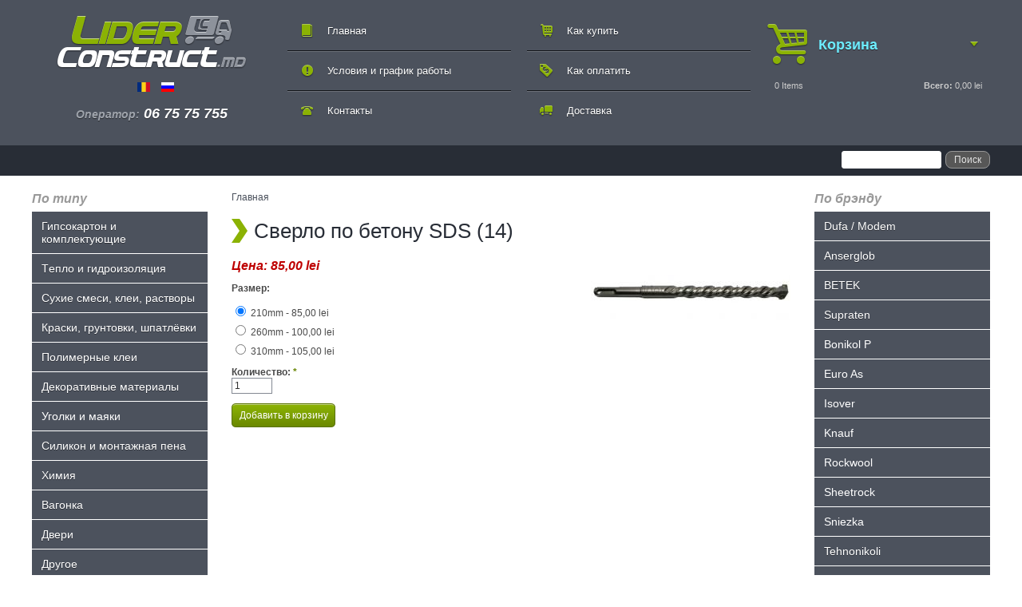

--- FILE ---
content_type: text/html; charset=utf-8
request_url: https://liderconstruct.md/ru/stroimaterialy/sverlo-po-betonu-sds-14
body_size: 12578
content:
<!DOCTYPE html PUBLIC "-//W3C//DTD XHTML 1.0 Strict//EN"

  "http://www.w3.org/TR/xhtml1/DTD/xhtml1-strict.dtd">

<html xmlns="http://www.w3.org/1999/xhtml" xml:lang="ru" lang="ru" dir="ltr">

  <head>
<meta http-equiv="Content-Type" content="text/html; charset=utf-8" />
      <!-- Google Tag Manager -->
<script>(function(w,d,s,l,i){w[l]=w[l]||[];w[l].push({'gtm.start':
new Date().getTime(),event:'gtm.js'});var f=d.getElementsByTagName(s)[0],
j=d.createElement(s),dl=l!='dataLayer'?'&l='+l:'';j.async=true;j.src=
'https://www.googletagmanager.com/gtm.js?id=%27+i+dl;f.parentNode.insertBefore(j,f);
})(window,document,'script','dataLayer','GTM-T9P85FV');</script>
<!-- End Google Tag Manager -->
  <!-- Google Tag Manager -->
  <script>(function(w,d,s,l,i){w[l]=w[l]||[];w[l].push({'gtm.start':
  new Date().getTime(),event:'gtm.js'});var f=d.getElementsByTagName(s)[0],
  j=d.createElement(s),dl=l!='dataLayer'?'&l='+l:'';j.async=true;j.src=
  'https://www.googletagmanager.com/gtm.js?id=%27+i+dl;f.parentNode.insertBefore(j,f);
  })(window,document,'script','dataLayer','GTM-T9P85FV');</script>
  <!-- End Google Tag Manager -->
  <!-- Google Tag Manager (noscript) -->
  <noscript><iframe src="https://www.googletagmanager.com/ns.html?id=GTM-T9P85FV"
  height="0" width="0" style="display:none;visibility:hidden"></iframe></noscript>
  <!-- End Google Tag Manager (noscript) -->
<!-- Global site tag (gtag.js) - Google Analytics -->
<script async src="https://www.googletagmanager.com/gtag/js?id=UA-153555607-1%22%3E"></script>
<script>
  window.dataLayer = window.dataLayer || [];
  function gtag(){dataLayer.push(arguments);}
  gtag('js', new Date());

  gtag('config', 'UA-153555607-1');
</script>
    <meta http-equiv="Content-Type" content="text/html; charset=utf-8" />
<link rel="shortcut icon" href="/sites/default/files/liderconstruct_favicon.png" type="image/x-icon" />
<style type='text/css'>#cart-block-contents { display: none; }</style>
<meta name="keywords" content="" />
<meta name="description" content="" />
<meta name="title" content="Сверло по бетону SDS (14)" />

    <title>Сверло по бетону SDS (14) | Liderconstruct.md</title>

    <link type="text/css" rel="stylesheet" media="all" href="/sites/default/files/css/css_4895b2d5ba66dedad9dc598ae0685fa4.css" />
<link type="text/css" rel="stylesheet" media="print" href="/sites/default/files/css/css_1160eea28a06aa1fb56ea5973153c21d.css" />
<script type="text/javascript" src="/sites/default/files/js/js_59e4accb882634370ba293c23661f603.js"></script>
<script type="text/javascript">
<!--//--><![CDATA[//><!--
jQuery.extend(Drupal.settings, { "basePath": "/", "dhtmlMenu": { "slide": "slide", "siblings": "siblings", "children": "children", "relativity": 0, "clone": 0, "doubleclick": 0 }, "CToolsUrlIsAjaxTrusted": { "/ru/stroimaterialy/sverlo-po-betonu-sds-14": [ true, true ] }, "googleanalytics": { "trackOutbound": 1, "trackMailto": 1, "trackDownload": 1, "trackDownloadExtensions": "7z|aac|arc|arj|asf|asx|avi|bin|csv|doc(x|m)?|dot(x|m)?|exe|flv|gif|gz|gzip|hqx|jar|jpe?g|js|mp(2|3|4|e?g)|mov(ie)?|msi|msp|pdf|phps|png|ppt(x|m)?|pot(x|m)?|pps(x|m)?|ppam|sld(x|m)?|thmx|qtm?|ra(m|r)?|sea|sit|tar|tgz|torrent|txt|wav|wma|wmv|wpd|xls(x|m|b)?|xlt(x|m)|xlam|xml|z|zip" }, "ucCollapsedBlock": 1 });
//--><!]]>
</script>
<script type="text/javascript">
<!--//--><![CDATA[//><!--
(function(i,s,o,g,r,a,m){i["GoogleAnalyticsObject"]=r;i[r]=i[r]||function(){(i[r].q=i[r].q||[]).push(arguments)},i[r].l=1*new Date();a=s.createElement(o),m=s.getElementsByTagName(o)[0];a.async=1;a.src=g;m.parentNode.insertBefore(a,m)})(window,document,"script","//www.google-analytics.com/analytics.js","ga");ga("create", "UA-78691660-2", { "cookieDomain": "auto" });ga("set", "anonymizeIp", true);ga("send", "pageview");
//--><!]]>
</script>

    <!--[if lt IE 7]><link type="text/css" rel="stylesheet" media="all" href="/sites/all/themes/liderconstruct/fix-ie.css" /><![endif]-->

  </head>

  <body class="sidebars">

<!-- Google Tag Manager (noscript) -->
<noscript><iframe src="https://www.googletagmanager.com/ns.html?id=GTM-T9P85FV"
height="0" width="0" style="display:none;visibility:hidden"></iframe></noscript>
<!-- End Google Tag Manager (noscript) -->

    <!-- Layout -->



    <div id="wrapper">

      <div id="container" class="clear-block">



        <div id="header" class="clearfix">

          <div class="clearfix">

            <div id="logo-floater">

              <h1><a href="/ru" title="Liderconstruct.md"><span>Liderconstruct.md</span></a></h1>
              <div class="phones"><div id="block-block-11" class="clear-block block block-block">

  

  <div class="content"><!-- Google Tag Manager -->

<script>(function(w,d,s,l,i){w[l]=w[l]||[];w[l].push({'gtm.start':
new Date().getTime(),event:'gtm.js'});var f=d.getElementsByTagName(s)[0],
j=d.createElement(s),dl=l!='dataLayer'?'&l='+l:'';j.async=true;j.src=
'https://www.googletagmanager.com/gtm.js?id='+i+dl;f.parentNode.insertBefore(j,f);
})(window,document,'script','dataLayer','GTM-WLCRBQJ');</script>

<!-- End Google Tag Manager -->


<!-- Google Tag Manager (noscript) -->

<noscript><iframe src="https://www.googletagmanager.com/ns.html?id=GTM-WLCRBQJ"
height="0" width="0" style="display:none;visibility:hidden"></iframe></noscript>

<!-- End Google Tag Manager (noscript) --></div>
</div>
<div id="block-locale-0" class="clear-block block block-locale">

  

  <div class="content"><ul><li class="ro first"><a href="/materiale-de-constructii/burghiu-pentru-beton-sds-14" class="language-link"><img src="/sites/all/modules/languageicons/flags/ro.png" alt="Română" title="Română"  class="language-icon" width="16" height="12" /></a></li>
<li class="ru last active"><a href="/ru/stroimaterialy/sverlo-po-betonu-sds-14" class="language-link active"><img src="/sites/all/modules/languageicons/flags/ru.png" alt="Русский" title="Русский"  class="language-icon" width="16" height="12" /></a></li>
</ul></div>
</div>
<div id="block-block-5" class="clear-block block block-block">

  

  <div class="content"><p><span>Оператор:</span> 06 75 75 755</p>
</div>
</div>
</div>

            </div>



            <div class="top-menu">
                <ul class="links primary-links"><li class="menu-3137 first"><a href="/ru" title="">Главная</a></li>
<li class="menu-4085"><a href="/ru/kontakty">Контакты</a></li>
<li class="menu-4084"><a href="/ru/kak-kupit">Как купить</a></li>
<li class="menu-4083"><a href="/ru/kak-oplatit">Как оплатить</a></li>
<li class="menu-4082"><a href="/ru/dostavka">Доставка</a></li>
<li class="menu-4086 last"><a href="/ru/usloviya-i-grafik-raboty">Условия и график работы</a></li>
</ul>
              
              <div class="cart"><div id="block-uc_cart-0" class="clear-block block block-uc_cart">

  
    <h2><a href="/ru/cart"><span class="cart-block-icon-empty" title="View your shopping cart."></span></a><span class="cart-block-title-bar" title="Show/hide shopping cart contents.">Корзина<span class="cart-block-arrow"></span></span></h2>
  

  <div class="content"><div id="cart-block-contents"><p class="uc-cart-empty">There are no products in your shopping cart.</p></div><table class="cart-block-summary"><tbody><tr><td class="cart-block-summary-items"><span class="num-items">0</span> Items</td><td class="cart-block-summary-total"><label>Всего:</label> <span class="uc-price">0,00 lei</span></td></tr></tbody></table></div>
</div>
</div></div>

            
              
            
            </div>

            <div class="login">

              <div class="search_block"><form action="/ru/stroimaterialy/sverlo-po-betonu-sds-14"  accept-charset="UTF-8" method="post" id="search-theme-form">
<div><div id="search" class="container-inline">
  <div class="form-item" id="edit-search-theme-form-1-wrapper">
 <label for="edit-search-theme-form-1">Поиск на сайте: </label>
 <input type="text" maxlength="128" name="search_theme_form" id="edit-search-theme-form-1" size="15" value="" title="Введите ключевые слова для поиска." class="form-text" />
</div>
<input type="submit" name="op" id="edit-submit" value="Поиск"  class="form-submit" />
<input type="hidden" name="form_build_id" id="form-Sb-X4Q9ctUxrSgEObSxnQ3ASVS7jxlDpecohdK25-Y0" value="form-Sb-X4Q9ctUxrSgEObSxnQ3ASVS7jxlDpecohdK25-Y0"  />
<input type="hidden" name="form_id" id="edit-search-theme-form" value="search_theme_form"  />
</div>

</div></form>
</div>

                            

            </div>

          </div> <!-- /header -->



        
          <div id="sidebar-left" class="sidebar">

            <div id="block-menu_block-1" class="clear-block block block-menu_block">

  
    <h2>По типу</h2>
  

  <div class="content">
<div class="menu-block-1 menu-name-menu-catalog parent-mlid-0 menu-level-1">
  <ul class="menu"><li class="expanded first menu-mlid-6052 dhtml-menu  collapsed start-collapsed "><a href="/ru/catalog/gipsokarton-i-komplektuyushchie" title="Гипсокартон и комплектующие. Гисокартон, профили, комплектующие, ленты для кипсокартона, стеклохолст (паутинка), ОСБ 3, итд." id="dhtml_menu-6052">Гипсокартон и комплектующие</a><ul class="menu"><li class="leaf first menu-mlid-6054 dhtml-menu "><a href="/ru/catalog/gipsokarton-i-komplektuyushchie/gipsokarton" title="Гипсокартон" id="dhtml_menu-6054">Гипсокартон</a></li>
<li class="leaf menu-mlid-6058 dhtml-menu "><a href="/ru/catalog/gipsokarton-i-komplektuyushchie/profili" title="Профили" id="dhtml_menu-6058">Профили</a></li>
<li class="leaf menu-mlid-6053 dhtml-menu "><a href="/ru/catalog/gipsokarton-i-komplektuyushchie/komplektuyushchie" title="Kомплектующие" id="dhtml_menu-6053">Kомплектующие</a></li>
<li class="leaf menu-mlid-6055 dhtml-menu "><a href="/ru/catalog/gipsokarton-i-komplektuyushchie/lenta-dlya-gipsokartona" title="Лента для гипсокартона" id="dhtml_menu-6055">Лента для гипсокартона</a></li>
<li class="leaf last menu-mlid-6057 dhtml-menu "><a href="/ru/catalog/gipsokarton-i-komplektuyushchie/steklokholst-pautinka" title="Стеклохолст (паутинка)" id="dhtml_menu-6057">Стеклохолст (паутинка)</a></li>
</ul></li>
<li class="expanded menu-mlid-5993 dhtml-menu  collapsed start-collapsed "><a href="/ru/catalog/teplo-i-gidroizolyatsiya" title="Tепло и гидроизоляция" id="dhtml_menu-5993">Tепло и гидроизоляция</a><ul class="menu"><li class="expanded first menu-mlid-6006 dhtml-menu  collapsed start-collapsed "><a href="/ru/catalog/teplo-i-gidroizolyatsiya/teploizolyatsionnye-materialy" title="Теплоизоляционные материалы" id="dhtml_menu-6006">Теплоизоляционные материалы</a><ul class="menu"><li class="leaf first menu-mlid-6007 dhtml-menu "><a href="/ru/catalog/teplo-i-gidroizolyatsiya/teploizolyatsionnye-materialy/mineralnaya-vata" title="Минеральная вата" id="dhtml_menu-6007">Минеральная вата</a></li>
<li class="leaf menu-mlid-6008 dhtml-menu "><a href="/ru/catalog/teplo-i-gidroizolyatsiya/teploizolyatsionnye-materialy/penoplast" title="Купить пенопласт кишинев, пенопласт по самым низким ценам и высшего качества, дешёвый пенопласт для утепления с доставкой по всей Молдове" id="dhtml_menu-6008">Пенопласт</a></li>
<li class="leaf last menu-mlid-6009 dhtml-menu "><a href="/ru/catalog/teplo-i-gidroizolyatsiya/teploizolyatsionnye-materialy/penopolistirol" title="Пенополистирол" id="dhtml_menu-6009">Пенополистирол</a></li>
</ul></li>
<li class="expanded menu-mlid-5994 dhtml-menu  collapsed start-collapsed "><a href="/ru/catalog/teplo-i-gidroizolyatsiya/gidroizolyatsionnye-materialy" title="Гидроизоляционные материалы" id="dhtml_menu-5994">Гидроизоляционные материалы</a><ul class="menu"><li class="leaf first menu-mlid-5995 dhtml-menu "><a href="/ru/catalog/teplo-i-gidroizolyatsiya/gidroizolyatsionnye-materialy/gidroizolyatsionnye-materialy" title="Гидроизоляционные материалы" id="dhtml_menu-5995">Гидроизоляционные материалы</a></li>
<li class="leaf menu-mlid-5997 dhtml-menu "><a href="/ru/catalog/teplo-i-gidroizolyatsiya/gidroizolyatsionnye-materialy/mastika" title="Мастика" id="dhtml_menu-5997">Мастика</a></li>
<li class="leaf menu-mlid-5996 dhtml-menu "><a href="/ru/catalog/teplo-i-gidroizolyatsiya/gidroizolyatsionnye-materialy/krovelnye-materialy" title="Кровельные материалы" id="dhtml_menu-5996">Кровельные материалы</a></li>
<li class="leaf last menu-mlid-5998 dhtml-menu "><a href="/ru/catalog/teplo-i-gidroizolyatsiya/gidroizolyatsionnye-materialy/gidroizolyatsiya-fundamenta" title="Гидроизоляция фундамента" id="dhtml_menu-5998">Гидроизоляция фундамента</a></li>
</ul></li>
<li class="expanded menu-mlid-5999 dhtml-menu  collapsed start-collapsed "><a href="/ru/catalog/teplo-i-gidroizolyatsiya/plenki-dlya-kryshi" title="Пленки для крыши" id="dhtml_menu-5999">Пленки для крыши</a><ul class="menu"><li class="leaf first menu-mlid-6001 dhtml-menu "><a href="/ru/catalog/teplo-i-gidroizolyatsiya/plenki-dlya-kryshi/gidroizolyatsionnaya-plenka" title="Гидроизоляционная пленка" id="dhtml_menu-6001">Гидроизоляционная пленка</a></li>
<li class="leaf menu-mlid-6002 dhtml-menu "><a href="/ru/catalog/teplo-i-gidroizolyatsiya/plenki-dlya-kryshi/paroizolyatsionnye-plenki" title="Пароизоляционные пленки" id="dhtml_menu-6002">Пароизоляционные пленки</a></li>
<li class="leaf menu-mlid-6000 dhtml-menu "><a href="/ru/catalog/teplo-i-gidroizolyatsiya/plenki-dlya-kryshi/antikondensatnaya-plenka" title="Антиконденсатная пленка" id="dhtml_menu-6000">Антиконденсатная пленка</a></li>
<li class="leaf last menu-mlid-6003 dhtml-menu "><a href="/ru/catalog/teplo-i-gidroizolyatsiya/plenki-dlya-kryshi/superdiffuzionnye-membrany" title="Супердиффузионные мембраны" id="dhtml_menu-6003">Супердиффузионные мембраны</a></li>
</ul></li>
<li class="leaf menu-mlid-6005 dhtml-menu "><a href="/ru/catalog/teplo-i-gidroizolyatsiya/setka-iz-steklovolokna" title="Сетка из стекловолокна" id="dhtml_menu-6005">Сетка из стекловолокна</a></li>
<li class="leaf last menu-mlid-6004 dhtml-menu "><a href="/ru/catalog/teplo-i-gidroizolyatsiya/dyubelya" title="Дюбеля" id="dhtml_menu-6004">Дюбеля</a></li>
</ul></li>
<li class="expanded menu-mlid-6146 dhtml-menu  collapsed start-collapsed "><a href="/ru/catalog/sukhie-smesi-klei-rastvory" title="Сухие смеси, клеи, растворы " id="dhtml_menu-6146">Сухие смеси, клеи, растворы </a><ul class="menu"><li class="leaf first menu-mlid-6153 dhtml-menu "><a href="/ru/catalog/sukhie-smesi-klei-rastvory/sukhie-smesi" title="Сухие смеси" id="dhtml_menu-6153">Сухие смеси</a></li>
<li class="leaf menu-mlid-6148 dhtml-menu "><a href="/ru/catalog/sukhie-smesi-klei-rastvory/klei-dlya-plitki" title="Клеи для плитки" id="dhtml_menu-6148">Клеи для плитки</a></li>
<li class="leaf menu-mlid-6149 dhtml-menu "><a href="/ru/catalog/sukhie-smesi-klei-rastvory/klei-dlya-sistem-teploizolyatsii" title="Клеи для систем теплоизоляции" id="dhtml_menu-6149">Клеи для систем теплоизоляции</a></li>
<li class="leaf menu-mlid-6147 dhtml-menu "><a href="/ru/catalog/sukhie-smesi-klei-rastvory/zatirki-dlya-shvov" title="Затирки для швов" id="dhtml_menu-6147">Затирки для швов</a></li>
<li class="leaf menu-mlid-6152 dhtml-menu "><a href="/ru/catalog/sukhie-smesi-klei-rastvory/samovyravnivayushchiesya-smesi" title="Самовыравнивающиеся смеси" id="dhtml_menu-6152">Самовыравнивающиеся смеси</a></li>
<li class="leaf menu-mlid-6150 dhtml-menu "><a href="/ru/catalog/sukhie-smesi-klei-rastvory/montazhnyi-gipsovyi-klei" title="Монтажный гипсовый клей" id="dhtml_menu-6150">Монтажный гипсовый клей</a></li>
<li class="leaf last menu-mlid-6151 dhtml-menu "><a href="/ru/catalog/sukhie-smesi-klei-rastvory/rastvor-na-osnove-tsementa" title="Раствор на основе цемента" id="dhtml_menu-6151">Раствор на основе цемента</a></li>
</ul></li>
<li class="expanded menu-mlid-6100 dhtml-menu  collapsed start-collapsed "><a href="/ru/catalog/kraski-gruntovki-shpatlevki" title="Краски, грунтовки, шпатлёвки" id="dhtml_menu-6100">Краски, грунтовки, шпатлёвки</a><ul class="menu"><li class="expanded first menu-mlid-6102 dhtml-menu  collapsed start-collapsed "><a href="/ru/catalog/kraski-gruntovki-shpatlevki/kraski-i-laki" title="Краски и лаки" id="dhtml_menu-6102">Краски и лаки</a><ul class="menu"><li class="leaf first menu-mlid-6106 dhtml-menu "><a href="/ru/catalog/kraski-gruntovki-shpatlevki/kraski-i-laki/kraska-dlya-vnutrennikh-rabot" title="Краска для внутренних работ" id="dhtml_menu-6106">Краска для внутренних работ</a></li>
<li class="leaf menu-mlid-6107 dhtml-menu "><a href="/ru/catalog/kraski-gruntovki-shpatlevki/kraski-i-laki/kraska-dlya-naruzhnikh-rabot" title="Краска для наружних работ" id="dhtml_menu-6107">Краска для наружних работ</a></li>
<li class="expanded menu-mlid-6103 dhtml-menu  collapsed start-collapsed "><a href="/ru/catalog/kraski-gruntovki-shpatlevki/kraski-i-laki/koler" title="Колер" id="dhtml_menu-6103">Колер</a><ul class="menu"><li class="leaf first menu-mlid-6104 dhtml-menu "><a href="/ru/catalog/kraski-gruntovki-shpatlevki/kraski-i-laki/koler/betek" title="BETEK" id="dhtml_menu-6104">BETEK</a></li>
<li class="leaf last menu-mlid-6105 dhtml-menu "><a href="/ru/catalog/kraski-gruntovki-shpatlevki/kraski-i-laki/koler/supraten" title="Supraten" id="dhtml_menu-6105">Supraten</a></li>
</ul></li>
<li class="leaf menu-mlid-6111 dhtml-menu "><a href="/ru/catalog/kraski-gruntovki-shpatlevki/kraski-i-laki/emali" title="Эмали" id="dhtml_menu-6111">Эмали</a></li>
<li class="leaf menu-mlid-6109 dhtml-menu "><a href="/ru/catalog/kraski-gruntovki-shpatlevki/kraski-i-laki/laki" title="Лаки" id="dhtml_menu-6109">Лаки</a></li>
<li class="leaf menu-mlid-6110 dhtml-menu "><a href="/ru/catalog/kraski-gruntovki-shpatlevki/kraski-i-laki/marilka" title="Марилка" id="dhtml_menu-6110">Марилка</a></li>
<li class="leaf last menu-mlid-6108 dhtml-menu "><a href="/ru/catalog/kraski-gruntovki-shpatlevki/kraski-i-laki/kraska-dlya-shifera" title="Краска для шифера" id="dhtml_menu-6108">Краска для шифера</a></li>
</ul></li>
<li class="leaf menu-mlid-6101 dhtml-menu "><a href="/ru/catalog/kraski-gruntovki-shpatlevki/gruntovki" title="Грунтовки" id="dhtml_menu-6101">Грунтовки</a></li>
<li class="expanded last menu-mlid-6112 dhtml-menu  collapsed start-collapsed "><a href="/ru/catalog/kraski-gruntovki-shpatlevki/shpatlevki" title="Шпатлёвки" id="dhtml_menu-6112">Шпатлёвки</a><ul class="menu"><li class="leaf first menu-mlid-6113 dhtml-menu "><a href="/ru/catalog/kraski-gruntovki-shpatlevki/shpatlevki/akrilovye-shpatlevki" title="Акриловые шпатлёвки" id="dhtml_menu-6113">Акриловые шпатлёвки</a></li>
<li class="leaf menu-mlid-6115 dhtml-menu "><a href="/ru/catalog/kraski-gruntovki-shpatlevki/shpatlevki/shpatlevki-na-osnove-gipsa-i-tsementa" title="Шпатлёвки на основе гипса и цемента" id="dhtml_menu-6115">Шпатлёвки на основе гипса и цемента</a></li>
<li class="leaf last menu-mlid-6114 dhtml-menu "><a href="/ru/catalog/kraski-gruntovki-shpatlevki/shpatlevki/shpatlevki-dlya-dereva" title="Шпатлёвки для дерева" id="dhtml_menu-6114">Шпатлёвки для дерева</a></li>
</ul></li>
</ul></li>
<li class="expanded menu-mlid-6127 dhtml-menu  collapsed start-collapsed "><a href="/ru/catalog/polimernye-klei" title="Полимерные клеи" id="dhtml_menu-6127">Полимерные клеи</a><ul class="menu"><li class="leaf first menu-mlid-6132 dhtml-menu "><a href="/ru/catalog/polimernye-klei/pva" title="ПВА" id="dhtml_menu-6132">ПВА</a></li>
<li class="leaf menu-mlid-6131 dhtml-menu "><a href="/ru/catalog/polimernye-klei/klei-dlya-pautinki" title="Клеи для паутинки" id="dhtml_menu-6131">Клеи для паутинки</a></li>
<li class="leaf menu-mlid-6129 dhtml-menu "><a href="/ru/catalog/polimernye-klei/klei-dlya-oboev" title="Клеи для обоев" id="dhtml_menu-6129">Клеи для обоев</a></li>
<li class="leaf menu-mlid-6130 dhtml-menu "><a href="/ru/catalog/polimernye-klei/klei-dlya-parketa" title="Клеи для паркета" id="dhtml_menu-6130">Клеи для паркета</a></li>
<li class="leaf last menu-mlid-6128 dhtml-menu "><a href="/ru/catalog/polimernye-klei/dlya-plintusov-i-polistirola" title="Для плинтусов и полистирола" id="dhtml_menu-6128">Для плинтусов и полистирола</a></li>
</ul></li>
<li class="expanded menu-mlid-6062 dhtml-menu  collapsed start-collapsed "><a href="/ru/catalog/dekorativnye-materialy" title="Декоративные материалы" id="dhtml_menu-6062">Декоративные материалы</a><ul class="menu"><li class="leaf first menu-mlid-6066 dhtml-menu "><a href="/ru/catalog/dekorativnye-materialy/tink" title="Тинк" id="dhtml_menu-6066">Тинк</a></li>
<li class="leaf menu-mlid-6064 dhtml-menu "><a href="/ru/catalog/dekorativnye-materialy/mramornyi-plaster" title="Мраморный пластер" id="dhtml_menu-6064">Мраморный пластер</a></li>
<li class="leaf menu-mlid-6063 dhtml-menu "><a href="/ru/catalog/dekorativnye-materialy/kraski" title="Краски" id="dhtml_menu-6063">Краски</a></li>
<li class="leaf last menu-mlid-6065 dhtml-menu "><a href="/ru/catalog/dekorativnye-materialy/pigmenty" title="Пигменты" id="dhtml_menu-6065">Пигменты</a></li>
</ul></li>
<li class="leaf menu-mlid-6154 dhtml-menu "><a href="/ru/catalog/ugolki-i-mayaki" title="Уголки и маяки" id="dhtml_menu-6154">Уголки и маяки</a></li>
<li class="expanded menu-mlid-6133 dhtml-menu  collapsed start-collapsed "><a href="/ru/catalog/silikon-i-montazhnaya-pena" title="Силикон и монтажная пена" id="dhtml_menu-6133">Силикон и монтажная пена</a><ul class="menu"><li class="leaf first menu-mlid-6135 dhtml-menu "><a href="/ru/catalog/silikon-i-montazhnaya-pena/silikon" title="Силикон" id="dhtml_menu-6135">Силикон</a></li>
<li class="leaf last menu-mlid-6134 dhtml-menu "><a href="/ru/catalog/silikon-i-montazhnaya-pena/montazhnaya-pena" title="Монтажная пена" id="dhtml_menu-6134">Монтажная пена</a></li>
</ul></li>
<li class="expanded menu-mlid-6155 dhtml-menu  collapsed start-collapsed "><a href="/ru/catalog/khimiya" title="Химия" id="dhtml_menu-6155">Химия</a><ul class="menu"><li class="leaf first menu-mlid-6159 dhtml-menu "><a href="/ru/catalog/khimiya/rastvoritel" title="Растворитель" id="dhtml_menu-6159">Растворитель</a></li>
<li class="leaf menu-mlid-6156 dhtml-menu "><a href="/ru/catalog/khimiya/antiplesen" title="Антиплесень" id="dhtml_menu-6156">Антиплесень</a></li>
<li class="leaf menu-mlid-6157 dhtml-menu "><a href="/ru/catalog/khimiya/dobavka-v-beton" title="Добавка в бетон" id="dhtml_menu-6157">Добавка в бетон</a></li>
<li class="leaf last menu-mlid-6158 dhtml-menu "><a href="/ru/catalog/khimiya/zashchita-drevesiny" title="Защита древесины" id="dhtml_menu-6158">Защита древесины</a></li>
</ul></li>
<li class="expanded menu-mlid-5977 dhtml-menu  collapsed start-collapsed "><a href="/ru/catalog/bagonka" title="Bагонка " id="dhtml_menu-5977">Bагонка </a><ul class="menu"><li class="expanded first menu-mlid-5979 dhtml-menu  collapsed start-collapsed "><a href="/ru/catalog/bagonka/plastikovaya-vagonka" title="Пластиковая вагонка" id="dhtml_menu-5979">Пластиковая вагонка</a><ul class="menu"><li class="leaf first menu-mlid-5980 dhtml-menu "><a href="/ru/catalog/bagonka/plastikovaya-vagonka/shirina-125mm" title="Ширина 125мм" id="dhtml_menu-5980">Ширина 125мм</a></li>
<li class="leaf menu-mlid-5981 dhtml-menu "><a href="/ru/catalog/bagonka/plastikovaya-vagonka/shirina-200mm" title="Ширина 200мм" id="dhtml_menu-5981">Ширина 200мм</a></li>
<li class="leaf last menu-mlid-5982 dhtml-menu "><a href="/ru/catalog/bagonka/plastikovaya-vagonka/shirina-250mm" title="Ширина 250мм" id="dhtml_menu-5982">Ширина 250мм</a></li>
</ul></li>
<li class="leaf last menu-mlid-5978 dhtml-menu "><a href="/ru/catalog/bagonka/bagonka-derevyannaya" title="Bагонка деревянная" id="dhtml_menu-5978">Bагонка деревянная</a></li>
</ul></li>
<li class="expanded menu-mlid-6059 dhtml-menu  collapsed start-collapsed "><a href="/ru/catalog/dveri" title="Двери" id="dhtml_menu-6059">Двери</a><ul class="menu"><li class="leaf first menu-mlid-6060 dhtml-menu "><a href="/ru/catalog/dveri/metallicheskie-dveri" title="Металлические двери" id="dhtml_menu-6060">Металлические двери</a></li>
<li class="leaf last menu-mlid-6061 dhtml-menu "><a href="/ru/catalog/dveri/mezhkomnatnye" title="Межкомнатные" id="dhtml_menu-6061">Межкомнатные</a></li>
</ul></li>
<li class="expanded menu-mlid-6067 dhtml-menu  collapsed start-collapsed "><a href="/ru/catalog/drugoe" title="Другое" id="dhtml_menu-6067">Другое</a><ul class="menu"><li class="leaf first menu-mlid-6075 dhtml-menu "><a href="/ru/catalog/drugoe/skotch" title="Скотч " id="dhtml_menu-6075">Скотч </a></li>
<li class="leaf menu-mlid-6071 dhtml-menu "><a href="/ru/catalog/drugoe/nazhdachka" title="Наждачка" id="dhtml_menu-6071">Наждачка</a></li>
<li class="leaf menu-mlid-6068 dhtml-menu "><a href="/ru/catalog/drugoe/verevka" title="Верёвка" id="dhtml_menu-6068">Верёвка</a></li>
<li class="leaf last menu-mlid-6074 dhtml-menu "><a href="/ru/catalog/drugoe/plenka" title="Пленка" id="dhtml_menu-6074">Пленка</a></li>
</ul></li>
<li class="expanded menu-mlid-6028 dhtml-menu  collapsed start-collapsed "><a href="/ru/catalog/gvozdi-dyubelya-shurupy" title="Гвозди, дюбеля, шурупы" id="dhtml_menu-6028">Гвозди, дюбеля, шурупы</a><ul class="menu"><li class="leaf first menu-mlid-6036 dhtml-menu "><a href="/ru/catalog/gvozdi-dyubelya-shurupy/gvozdi" title="Гвозди" id="dhtml_menu-6036">Гвозди</a></li>
<li class="expanded menu-mlid-6037 dhtml-menu  collapsed start-collapsed "><a href="/ru/catalog/gvozdi-dyubelya-shurupy/dyubelya" title="Дюбеля" id="dhtml_menu-6037">Дюбеля</a><ul class="menu"><li class="leaf first menu-mlid-6039 dhtml-menu "><a href="/ru/catalog/gvozdi-dyubelya-shurupy/dyubelya/dyubel-raspornyi" title="Дюбель распорный" id="dhtml_menu-6039">Дюбель распорный</a></li>
<li class="leaf last menu-mlid-6041 dhtml-menu "><a href="/ru/catalog/gvozdi-dyubelya-shurupy/dyubelya/dyubel-s-shurupom" title="Дюбель с шурупом" id="dhtml_menu-6041">Дюбель с шурупом</a></li>
</ul></li>
<li class="expanded last menu-mlid-6045 dhtml-menu  collapsed start-collapsed "><a href="/ru/catalog/gvozdi-dyubelya-shurupy/shurupy-i-samorezy" title="Шурупы и саморезы" id="dhtml_menu-6045">Шурупы и саморезы</a><ul class="menu"><li class="leaf first menu-mlid-6048 dhtml-menu "><a href="/ru/catalog/gvozdi-dyubelya-shurupy/shurupy-i-samorezy/samorez-dlya-gipsokartona" title="Саморез для гипсокартона" id="dhtml_menu-6048">Саморез для гипсокартона</a></li>
<li class="leaf last menu-mlid-6051 dhtml-menu "><a href="/ru/catalog/gvozdi-dyubelya-shurupy/shurupy-i-samorezy/samorezy-po-derevu" title="Саморезы по дереву" id="dhtml_menu-6051">Саморезы по дереву</a></li>
</ul></li>
</ul></li>
<li class="leaf menu-mlid-8581 dhtml-menu "><a href="/ru/catalog/scari-mansarde" title="Scări mansarde" id="dhtml_menu-8581">Scări mansarde</a></li>
<li class="expanded menu-mlid-6078 dhtml-menu  collapsed start-collapsed "><a href="/ru/catalog/izdeliya-iz-dereva-i-metalla" title="Изделия из дерева и металла" id="dhtml_menu-6078">Изделия из дерева и металла</a><ul class="menu"><li class="expanded first menu-mlid-6092 dhtml-menu  collapsed start-collapsed "><a href="/ru/catalog/izdeliya-iz-dereva-i-metalla/izdeliya-iz-dereva" title="Изделия из дерева " id="dhtml_menu-6092">Изделия из дерева </a><ul class="menu"><li class="leaf first menu-mlid-6098 dhtml-menu "><a href="/ru/catalog/izdeliya-iz-dereva-i-metalla/izdeliya-iz-dereva/osb-3" title="ОСБ 3" id="dhtml_menu-6098">ОСБ 3</a></li>
<li class="leaf menu-mlid-9148 dhtml-menu "><a href="/ru/catalog/izdeliya-iz-dereva-i-metalla/izdeliya-iz-dereva/pellety" title="Пеллеты" id="dhtml_menu-9148">Пеллеты</a></li>
<li class="leaf menu-mlid-6094 dhtml-menu "><a href="/ru/catalog/izdeliya-iz-dereva-i-metalla/izdeliya-iz-dereva/vagonka" title="Вагонка" id="dhtml_menu-6094">Вагонка</a></li>
<li class="leaf menu-mlid-6093 dhtml-menu "><a href="/ru/catalog/izdeliya-iz-dereva-i-metalla/izdeliya-iz-dereva/brusok" title="Брусок" id="dhtml_menu-6093">Брусок</a></li>
<li class="leaf menu-mlid-6099 dhtml-menu "><a href="/ru/catalog/izdeliya-iz-dereva-i-metalla/izdeliya-iz-dereva/fanera" title="Фанера" id="dhtml_menu-6099">Фанера</a></li>
<li class="leaf menu-mlid-6097 dhtml-menu "><a href="/ru/catalog/izdeliya-iz-dereva-i-metalla/izdeliya-iz-dereva/dsp" title="ДСП" id="dhtml_menu-6097">ДСП</a></li>
<li class="leaf last menu-mlid-6095 dhtml-menu "><a href="/ru/catalog/izdeliya-iz-dereva-i-metalla/izdeliya-iz-dereva/dvp" title="ДВП" id="dhtml_menu-6095">ДВП</a></li>
</ul></li>
<li class="expanded last menu-mlid-6079 dhtml-menu  collapsed start-collapsed "><a href="/ru/catalog/izdeliya-iz-dereva-i-metalla/metallicheskie-izdeliya" title="Mеталлические изделия" id="dhtml_menu-6079">Mеталлические изделия</a><ul class="menu"><li class="leaf first menu-mlid-6080 dhtml-menu "><a href="/ru/catalog/izdeliya-iz-dereva-i-metalla/metallicheskie-izdeliya/list-otsinkovannyi" title="Лист оцинкованный" id="dhtml_menu-6080">Лист оцинкованный</a></li>
<li class="expanded last menu-mlid-6084 dhtml-menu  collapsed start-collapsed "><a href="/ru/catalog/izdeliya-iz-dereva-i-metalla/metallicheskie-izdeliya/setka" title="Сетка" id="dhtml_menu-6084">Сетка</a><ul class="menu"><li class="leaf first menu-mlid-6085 dhtml-menu "><a href="/ru/catalog/izdeliya-iz-dereva-i-metalla/metallicheskie-izdeliya/setka/setka-rabitsa" title="Сетка &quot;рабица&quot; " id="dhtml_menu-6085">Сетка &quot;рабица&quot; </a></li>
<li class="leaf last menu-mlid-6088 dhtml-menu "><a href="/ru/catalog/izdeliya-iz-dereva-i-metalla/metallicheskie-izdeliya/setka/setka-svarnaya-armiruyushchaya-vr" title="Сетка сварная армирующая ВР-1" id="dhtml_menu-6088">Сетка сварная армирующая ВР-1</a></li>
</ul></li>
</ul></li>
</ul></li>
<li class="expanded menu-mlid-6069 dhtml-menu  collapsed start-collapsed "><a href="/ru/catalog/instrumenty" title="Инструменты" id="dhtml_menu-6069">Инструменты</a><ul class="menu"><li class="expanded first menu-mlid-6897 dhtml-menu  collapsed start-collapsed "><a href="/ru/catalog/instrumenty/malyarnyi-instrument" title="Малярный инструмент" id="dhtml_menu-6897">Малярный инструмент</a><ul class="menu"><li class="leaf first menu-mlid-6070 dhtml-menu "><a href="/ru/catalog/instrumenty/malyarnyi-instrument/shpatelya-terki-masterki" title="Шпателя, терки, мастерки" id="dhtml_menu-6070">Шпателя, терки, мастерки</a></li>
<li class="leaf menu-mlid-6898 dhtml-menu "><a href="/ru/catalog/instrumenty/malyarnyi-instrument/valiki" title="Валики" id="dhtml_menu-6898">Валики</a></li>
<li class="leaf menu-mlid-6899 dhtml-menu "><a href="/ru/catalog/instrumenty/malyarnyi-instrument/kisti" title="Кисти" id="dhtml_menu-6899">Кисти</a></li>
<li class="leaf menu-mlid-6901 dhtml-menu "><a href="/ru/catalog/instrumenty/malyarnyi-instrument/malyarnye-emkosti" title="Малярные емкости" id="dhtml_menu-6901">Малярные емкости</a></li>
<li class="leaf last menu-mlid-6902 dhtml-menu "><a href="/ru/catalog/instrumenty/malyarnyi-instrument/malyarnye-prinadlezhnosti" title="Малярные принадлежности" id="dhtml_menu-6902">Малярные принадлежности</a></li>
</ul></li>
<li class="expanded menu-mlid-6903 dhtml-menu  collapsed start-collapsed "><a href="/ru/catalog/instrumenty/ruchnoi-instrument" title="Ручной инструмент" id="dhtml_menu-6903">Ручной инструмент</a><ul class="menu"><li class="leaf first menu-mlid-6908 dhtml-menu "><a href="/ru/catalog/instrumenty/ruchnoi-instrument/rezhushchii-instrument" title="Режущий инструмент" id="dhtml_menu-6908">Режущий инструмент</a></li>
<li class="leaf menu-mlid-6904 dhtml-menu "><a href="/ru/catalog/instrumenty/ruchnoi-instrument/otvertki" title="Отвертки" id="dhtml_menu-6904">Отвертки</a></li>
<li class="leaf menu-mlid-6909 dhtml-menu "><a href="/ru/catalog/instrumenty/ruchnoi-instrument/molotki-topory" title="Молотки, топоры" id="dhtml_menu-6909">Молотки, топоры</a></li>
<li class="leaf menu-mlid-6905 dhtml-menu "><a href="/ru/catalog/instrumenty/ruchnoi-instrument/ploskogubtsy-kusachki-kleshchi" title="Плоскогубцы, кусачки, клещи" id="dhtml_menu-6905">Плоскогубцы, кусачки, клещи</a></li>
<li class="leaf menu-mlid-6906 dhtml-menu "><a href="/ru/catalog/instrumenty/ruchnoi-instrument/izmeritelnyi-instrument" title="Измерительный инструмент" id="dhtml_menu-6906">Измерительный инструмент</a></li>
<li class="leaf menu-mlid-6911 dhtml-menu "><a href="/ru/catalog/instrumenty/ruchnoi-instrument/montazhnye-pistolety" title="Монтажные пистолеты" id="dhtml_menu-6911">Монтажные пистолеты</a></li>
<li class="leaf menu-mlid-6910 dhtml-menu "><a href="/ru/catalog/instrumenty/ruchnoi-instrument/klyuchi-golovki" title="Ключи, головки" id="dhtml_menu-6910">Ключи, головки</a></li>
<li class="leaf last menu-mlid-6907 dhtml-menu "><a href="/ru/catalog/instrumenty/ruchnoi-instrument/steplery-zaklepochniki" title="Степлеры, заклепочники" id="dhtml_menu-6907">Степлеры, заклепочники</a></li>
</ul></li>
<li class="expanded menu-mlid-6914 dhtml-menu  collapsed start-collapsed "><a href="/ru/catalog/instrumenty/raskhodnyi-material" title="Расходный материал" id="dhtml_menu-6914">Расходный материал</a><ul class="menu"><li class="leaf first menu-mlid-6917 dhtml-menu "><a href="/ru/catalog/instrumenty/raskhodnyi-material/lezviya-polotna" title="Лезвия, полотна" id="dhtml_menu-6917">Лезвия, полотна</a></li>
<li class="leaf menu-mlid-6913 dhtml-menu "><a href="/ru/catalog/instrumenty/raskhodnyi-material/diski-otreznye-almaznye" title="Диски отрезные, алмазные" id="dhtml_menu-6913">Диски отрезные, алмазные</a></li>
<li class="leaf menu-mlid-6915 dhtml-menu "><a href="/ru/catalog/instrumenty/raskhodnyi-material/sverla-frezy" title="Сверла, фрезы" id="dhtml_menu-6915">Сверла, фрезы</a></li>
<li class="leaf menu-mlid-6916 dhtml-menu "><a href="/ru/catalog/instrumenty/raskhodnyi-material/bity-nasadki-udliniteli" title="Биты, насадки, удлинители" id="dhtml_menu-6916">Биты, насадки, удлинители</a></li>
<li class="leaf last menu-mlid-6918 dhtml-menu "><a href="/ru/catalog/instrumenty/raskhodnyi-material/elektrody" title="Электроды" id="dhtml_menu-6918">Электроды</a></li>
</ul></li>
<li class="leaf last menu-mlid-6912 dhtml-menu "><a href="/ru/catalog/instrumenty/perchatki-rabochie" title="Перчатки рабочие" id="dhtml_menu-6912">Перчатки рабочие</a></li>
</ul></li>
<li class="expanded menu-mlid-6117 dhtml-menu  collapsed start-collapsed "><a href="/ru/catalog/plastikovaya-vodostochnaya-sistema" title="Пластиковая водосточная система " id="dhtml_menu-6117">Пластиковая водосточная система </a><ul class="menu"><li class="leaf first last menu-mlid-6126 dhtml-menu "><a href="/ru/catalog/plastikovaya-vodostochnaya-sistema/tekhnonikol-rossiya" title="Технониколь (Россия)" id="dhtml_menu-6126">Технониколь (Россия)</a></li>
</ul></li>
<li class="expanded last menu-mlid-6136 dhtml-menu  collapsed start-collapsed "><a href="/ru/catalog/stroitelstvo-doma" title="Строительство дома" id="dhtml_menu-6136">Строительство дома</a><ul class="menu"><li class="leaf first menu-mlid-6143 dhtml-menu "><a href="/ru/catalog/stroitelstvo-doma/tsement" title="Цемент" id="dhtml_menu-6143">Цемент</a></li>
<li class="leaf menu-mlid-9152 dhtml-menu "><a href="/ru/catalog/stroitelstvo-doma/shifer" title="Шифер" id="dhtml_menu-9152">Шифер</a></li>
<li class="leaf menu-mlid-6141 dhtml-menu "><a href="/ru/catalog/stroitelstvo-doma/pesok-v-meshkakh" title="Песок в мешках" id="dhtml_menu-6141">Песок в мешках</a></li>
<li class="leaf menu-mlid-6145 dhtml-menu "><a href="/ru/catalog/stroitelstvo-doma/shcheben" title="Щебень" id="dhtml_menu-6145">Щебень</a></li>
<li class="leaf menu-mlid-6140 dhtml-menu "><a href="/ru/catalog/stroitelstvo-doma/keramzit" title="Керамзит" id="dhtml_menu-6140">Керамзит</a></li>
<li class="leaf menu-mlid-6137 dhtml-menu "><a href="/ru/catalog/stroitelstvo-doma/kirpich" title="Kирпич" id="dhtml_menu-6137">Kирпич</a></li>
<li class="leaf menu-mlid-6138 dhtml-menu "><a href="/ru/catalog/stroitelstvo-doma/gazobetonnye-bloki" title="Газобетонные блоки" id="dhtml_menu-6138">Газобетонные блоки</a></li>
<li class="leaf last menu-mlid-6139 dhtml-menu "><a href="/ru/catalog/stroitelstvo-doma/gipsovaya-plita-knauf" title="Гипсовая плита ( Knauf )" id="dhtml_menu-6139">Гипсовая плита ( Knauf )</a></li>
</ul></li>
</ul>
</div>
</div>
</div>

          </div>

        


        <div id="center">

        <div id="squeeze">

          
            <div class="breadcrumb"><a href="/ru">Главная</a></div><h2>Сверло по бетону SDS (14)</h2>
            <div class="clear-block">

        
<div id="node-3189" class="node">





  

  <div class="content clear-block">
    <div class="product-image"><div class="main-product-image"><a href="https://liderconstruct.md/sites/default/files/imagecache/product_full/001806001493198747_0.jpg" title=""><img src="https://liderconstruct.md/sites/default/files/imagecache/product/001806001493198747_0.jpg" alt="" title="" width="250" height="73" class="imagecache imagecache-product"/></a></div><div class="more-product-images"></div></div><div class="product-info product display"><span class="uc-price-product uc-price-display uc-price">85,00 lei</span></div><div class="product-body"></div><div class="product-info product sell"><span class="uc-price-product uc-price-sell uc-price"><span class="price-prefixes">Цена: </span>85,00 lei</span></div><div class="add-to-cart"><form action="/ru/stroimaterialy/sverlo-po-betonu-sds-14"  accept-charset="UTF-8" method="post" id="uc-product-add-to-cart-form-3189">
<div><div class="attributes"><div class="attribute attribute-60 odd"><div class="form-item">
 <label>Размер: </label>
 <div class="form-radios"><div class="form-item" id="edit-attributes-60-641-wrapper">
 <label class="option" for="edit-attributes-60-641"><input type="radio" id="edit-attributes-60-641" name="attributes[60]" value="641"  checked="checked"  class="form-radio" /> 210mm - 85,00 lei</label>
</div>
<div class="form-item" id="edit-attributes-60-642-wrapper">
 <label class="option" for="edit-attributes-60-642"><input type="radio" id="edit-attributes-60-642" name="attributes[60]" value="642"   class="form-radio" /> 260mm - 100,00 lei</label>
</div>
<div class="form-item" id="edit-attributes-60-643-wrapper">
 <label class="option" for="edit-attributes-60-643"><input type="radio" id="edit-attributes-60-643" name="attributes[60]" value="643"   class="form-radio" /> 310mm - 105,00 lei</label>
</div>
</div>
</div>
</div></div><div class="form-item" id="edit-qty-wrapper">
 <label for="edit-qty">Количество: <span class="form-required" title="Это поле обязательно для заполнения.">*</span></label>
 <input type="text" maxlength="6" name="qty" id="edit-qty" size="5" value="1" class="form-text required" />
</div>
<input type="submit" name="op" id="edit-submit-3189" value="Добавить в корзину"  class="form-submit node-add-to-cart" />
<input type="hidden" name="form_build_id" id="form--jPj-XlfDU8fcoABZViSXJHkyKvFZEti6X4jDjQQgJ8" value="form--jPj-XlfDU8fcoABZViSXJHkyKvFZEti6X4jDjQQgJ8"  />
<input type="hidden" name="form_id" id="edit-uc-product-add-to-cart-form-3189" value="uc_product_add_to_cart_form_3189"  />

</div></form>
</div>
  </div>

  <div class="clear-block">
    
  </div>

</div>

        <div class="content_bottom"></div>

            </div>

            <div id="footer"></div>

          </div></div> <!-- /.left-corner, /.right-corner, /#squeeze, /#center -->



        
          <div id="sidebar-right" class="sidebar">

            
            <div id="block-menu-menu-brands" class="clear-block block block-menu">

  
    <h2>По брэнду</h2>
  

  <div class="content"><ul class="menu"><li class="expanded first dhtml-menu  collapsed start-collapsed "><a href="/ru/brands/dufa-modem-0" title="Dufa / Modem" id="dhtml_menu-5307-1">Dufa / Modem</a><ul class="menu"><li class="expanded first dhtml-menu  collapsed start-collapsed "><a href="/ru/brands/dufa-modem/kraski" title="Краски" id="dhtml_menu-5308-1">Краски</a><ul class="menu"><li class="leaf first dhtml-menu "><a href="/ru/brands/dufa-modem/kraski/kraska-dlya-vnutrennikh-rabot" title="Краска для внутренних работ" id="dhtml_menu-5309-1">Краска для внутренних работ</a></li>
<li class="leaf last dhtml-menu "><a href="/ru/brands/dufa-modem/kraski/kraska-dlya-naruzhnikh-rabot" title="Краска для наружних работ" id="dhtml_menu-5310-1">Краска для наружних работ</a></li>
</ul></li>
<li class="leaf  dhtml-menu "><a href="/ru/brands/dufa-modem/koler" title="Колер" id="dhtml_menu-5318-1">Колер</a></li>
<li class="leaf  dhtml-menu "><a href="/ru/brands/dufa-modem/laki-i-emali" title="Лаки и эмали" id="dhtml_menu-5313-1">Лаки и эмали</a></li>
<li class="leaf  dhtml-menu "><a href="/ru/brands/dufa-modem/gruntovki" title="Грунтовки" id="dhtml_menu-5311-1">Грунтовки</a></li>
<li class="leaf  dhtml-menu "><a href="/ru/brands/dufa-modem/akrilovye-shpatlevki" title="Акриловые шпатлёвки" id="dhtml_menu-5312-1">Акриловые шпатлёвки</a></li>
<li class="leaf  dhtml-menu "><a href="/ru/brands/dufa-modem/polimernye-klei" title="Полимерные клеи" id="dhtml_menu-5314-1">Полимерные клеи</a></li>
<li class="leaf  dhtml-menu "><a href="/ru/brands/dufa-modem/dekorativnaya-shtukaturka" title="Декоративная штукатурка" id="dhtml_menu-5315-1">Декоративная штукатурка</a></li>
<li class="leaf  dhtml-menu "><a href="/ru/brands/dufa-modem/pigmenty" title="Пигменты" id="dhtml_menu-5316-1">Пигменты</a></li>
<li class="leaf  dhtml-menu "><a href="/ru/brands/dufa-modem/rastvoritel" title="Растворитель" id="dhtml_menu-5317-1">Растворитель</a></li>
<li class="leaf last dhtml-menu "><a href="/ru/brands/dufa-modem/silikon-germetik" title="Силикон, герметик" id="dhtml_menu-5319-1">Силикон, герметик</a></li>
</ul></li>
<li class="expanded  dhtml-menu  collapsed start-collapsed "><a href="/ru/brands/anserglob-0" title="Anserglob" id="dhtml_menu-5332-1">Anserglob</a><ul class="menu"><li class="leaf first dhtml-menu "><a href="/ru/brands/anserglob/klei-dlya-plitki" title="Клеи для плитки" id="dhtml_menu-5333-1">Клеи для плитки</a></li>
<li class="leaf  dhtml-menu "><a href="/ru/brands/anserglob/klei-dlya-sistem-teploizolyatsii" title="Клеи для систем теплоизоляции" id="dhtml_menu-5334-1">Клеи для систем теплоизоляции</a></li>
<li class="leaf last dhtml-menu "><a href="/ru/brands/anserglob/dekorativnye-materialy" title="Декоративные материалы" id="dhtml_menu-5339-1">Декоративные материалы</a></li>
</ul></li>
<li class="expanded  dhtml-menu  collapsed start-collapsed "><a href="/ru/brands/betek-0" title="BETEK" id="dhtml_menu-5361-1">BETEK</a><ul class="menu"><li class="leaf first dhtml-menu "><a href="/ru/brands/betek/gidroizolyatsiya" title="Гидроизоляция" id="dhtml_menu-5363-1">Гидроизоляция</a></li>
<li class="leaf  dhtml-menu "><a href="/ru/brands/betek/klei-dlya-plitki" title="Клеи для плитки" id="dhtml_menu-5362-1">Клеи для плитки</a></li>
<li class="leaf  dhtml-menu "><a href="/ru/brands/betek/zatirki-dlya-shvov" title="Затирки для швов" id="dhtml_menu-5377-1">Затирки для швов</a></li>
<li class="expanded  dhtml-menu  collapsed start-collapsed "><a href="/ru/brands/betek/kraski" title="Краски" id="dhtml_menu-5364-1">Краски</a><ul class="menu"><li class="leaf first dhtml-menu "><a href="/ru/brands/betek/kraski/kraska-dlya-vnutrennikh-rabot" title="Краска для внутренних работ" id="dhtml_menu-5365-1">Краска для внутренних работ</a></li>
<li class="leaf  dhtml-menu "><a href="/ru/brands/betek/kraski/kraska-dlya-naruzhnikh-rabot" title="Краска для наружних работ" id="dhtml_menu-5366-1">Краска для наружних работ</a></li>
<li class="leaf  dhtml-menu "><a href="/ru/brands/betek/koler" title="Колер" id="dhtml_menu-5375-1">Колер</a></li>
<li class="leaf  dhtml-menu "><a href="/ru/brands/betek/kraski/marilka" title="Марилка" id="dhtml_menu-5367-1">Марилка</a></li>
<li class="leaf  dhtml-menu "><a href="/ru/brands/betek/kraski/dekorativnye-kraski" title="Декоративные краски" id="dhtml_menu-5368-1">Декоративные краски</a></li>
<li class="leaf last dhtml-menu "><a href="/ru/brands/betek/kraski/kraska-dlya-shifera" title="Краска для шифера" id="dhtml_menu-5369-1">Краска для шифера</a></li>
</ul></li>
<li class="leaf  dhtml-menu "><a href="/ru/brands/betek/laki-i-emali" title="Лаки и эмали" id="dhtml_menu-5373-1">Лаки и эмали</a></li>
<li class="leaf  dhtml-menu "><a href="/ru/brands/betek/gruntovki" title="Грунтовки" id="dhtml_menu-5370-1">Грунтовки</a></li>
<li class="leaf  dhtml-menu "><a href="/ru/brands/betek/shpatlevki" title="Шпатлёвки" id="dhtml_menu-5371-1">Шпатлёвки</a></li>
<li class="leaf  dhtml-menu "><a href="/ru/brands/betek/polimernye-klei" title="Полимерные клеи" id="dhtml_menu-5374-1">Полимерные клеи</a></li>
<li class="leaf  dhtml-menu "><a href="/ru/brands/betek/tink" title="Тинк" id="dhtml_menu-5372-1">Тинк</a></li>
<li class="leaf last dhtml-menu "><a href="/ru/brands/betek/dobavka-v-beton" title="Добавка в бетон" id="dhtml_menu-5376-1">Добавка в бетон</a></li>
</ul></li>
<li class="expanded  dhtml-menu  collapsed start-collapsed "><a href="/ru/brands/supraten-0" title="Supraten" id="dhtml_menu-5413-1">Supraten</a><ul class="menu"><li class="leaf first dhtml-menu "><a href="/ru/brands/supraten/shtukaturki-na-osnove-gipsa" title="Штукатурки на основе гипса" id="dhtml_menu-5427-1">Штукатурки на основе гипса</a></li>
<li class="leaf  dhtml-menu "><a href="/ru/brands/supraten/klei-dlya-plitki" title="Клеи для плитки" id="dhtml_menu-5414-1">Клеи для плитки</a></li>
<li class="leaf  dhtml-menu "><a href="/ru/brands/supraten/klei-dlya-sistem-teploizolyatsii" title="Клеи для систем теплоизоляции" id="dhtml_menu-5415-1">Клеи для систем теплоизоляции</a></li>
<li class="leaf  dhtml-menu "><a href="/ru/brands/supraten/zatirki-dlya-shvov" title="Затирки для швов" id="dhtml_menu-5429-1">Затирки для швов</a></li>
<li class="leaf  dhtml-menu "><a href="/ru/brands/supraten/samovyravnivayushchiesya-smesi" title="Самовыравнивающиеся смеси" id="dhtml_menu-5428-1">Самовыравнивающиеся смеси</a></li>
<li class="leaf  dhtml-menu "><a href="/ru/brands/supraten/rastvor-na-osnove-tsementa" title="Раствор на основе цемента" id="dhtml_menu-5431-1">Раствор на основе цемента</a></li>
<li class="leaf  dhtml-menu "><a href="/ru/brands/supraten/penoplast" title="Пенопласт" id="dhtml_menu-5416-1">Пенопласт</a></li>
<li class="leaf  dhtml-menu "><a href="/ru/brands/supraten/setka-iz-steklovolokna" title="Сетка из стекловолокна" id="dhtml_menu-5417-1">Сетка из стекловолокна</a></li>
<li class="leaf  dhtml-menu "><a href="/ru/brands/supraten/kraski" title="Краски" id="dhtml_menu-5418-1">Краски</a></li>
<li class="leaf  dhtml-menu "><a href="/ru/brands/supraten/koler" title="Колер" id="dhtml_menu-5419-1">Колер</a></li>
<li class="leaf  dhtml-menu "><a href="/ru/brands/supraten/laki" title="Лаки" id="dhtml_menu-5424-1">Лаки</a></li>
<li class="leaf  dhtml-menu "><a href="/ru/brands/supraten/gruntovki" title="Грунтовки" id="dhtml_menu-5420-1">Грунтовки</a></li>
<li class="expanded  dhtml-menu  collapsed start-collapsed "><a href="/ru/brands/supraten/shpatlevki" title="Шпатлёвки" id="dhtml_menu-5421-1">Шпатлёвки</a><ul class="menu"><li class="leaf first dhtml-menu "><a href="/ru/brands/supraten/shpatlevki/akrilovye-shpatlevki" title="Акриловые шпатлёвки" id="dhtml_menu-5422-1">Акриловые шпатлёвки</a></li>
<li class="leaf last dhtml-menu "><a href="/ru/brands/supraten/shpatlevki/shpatlevki-na-osnove-gipsa-i-tsementa" title="Шпатлёвки на основе гипса и цемента" id="dhtml_menu-5423-1">Шпатлёвки на основе гипса и цемента</a></li>
</ul></li>
<li class="leaf  dhtml-menu "><a href="/ru/brands/supraten/polimernye-klei" title="Полимерные клеи" id="dhtml_menu-5425-1">Полимерные клеи</a></li>
<li class="leaf  dhtml-menu "><a href="/ru/brands/supraten/dekorativnaya-shtukaturka" title="Декоративная штукатурка" id="dhtml_menu-5426-1">Декоративная штукатурка</a></li>
<li class="leaf last dhtml-menu "><a href="/ru/brands/supraten/mastika" title="Мастика" id="dhtml_menu-5430-1">Мастика</a></li>
</ul></li>
<li class="leaf  dhtml-menu "><a href="/ru/brands/bonikol-p-0" title="Bonikol P" id="dhtml_menu-5433-1">Bonikol P</a></li>
<li class="leaf  dhtml-menu "><a href="/ru/brands/euro-0" title="Euro As" id="dhtml_menu-5435-1">Euro As</a></li>
<li class="leaf  dhtml-menu "><a href="/ru/brands/isover-0" title="Isover" id="dhtml_menu-5437-1">Isover</a></li>
<li class="leaf  dhtml-menu "><a href="/ru/brands/knauf-0" title="Knauf" id="dhtml_menu-5439-1">Knauf</a></li>
<li class="leaf  dhtml-menu "><a href="/ru/brands/rockwool-0" title="Rockwool" id="dhtml_menu-5441-1">Rockwool</a></li>
<li class="leaf  dhtml-menu "><a href="/ru/brands/sheetrock-0" title="Sheetrock" id="dhtml_menu-5443-1">Sheetrock</a></li>
<li class="leaf  dhtml-menu "><a href="/ru/brands/sniezka-0" title="Sniezka" id="dhtml_menu-5445-1">Sniezka</a></li>
<li class="expanded  dhtml-menu  collapsed start-collapsed "><a href="/ru/brands/tehnonikoli-0" title="Tehnonikoli" id="dhtml_menu-5449-1">Tehnonikoli</a><ul class="menu"><li class="leaf first dhtml-menu "><a href="/ru/brands/tehnonikoli/mineralnaya-vata" title="Минеральная вата" id="dhtml_menu-5450-1">Минеральная вата</a></li>
<li class="leaf  dhtml-menu "><a href="/ru/brands/tehnonikoli/plastikovaya-vodostochnaya-sistema" title="Пластиковая водосточная система " id="dhtml_menu-5451-1">Пластиковая водосточная система </a></li>
<li class="leaf last dhtml-menu "><a href="/ru/brands/tehnonikoli/gidroizolyatsionnye-materialy" title="Гидроизоляционные материалы" id="dhtml_menu-5463-1">Гидроизоляционные материалы</a></li>
</ul></li>
<li class="leaf last dhtml-menu "><a href="/ru/brands/vetonit-0" title="Vetonit" id="dhtml_menu-5453-1">Vetonit</a></li>
</ul></div>
</div>

          </div>

        


      </div> <!-- /container -->

    </div>

    <!-- /layout -->




  </body>

</html>



--- FILE ---
content_type: text/plain
request_url: https://www.google-analytics.com/j/collect?v=1&_v=j102&aip=1&a=950087415&t=pageview&_s=1&dl=https%3A%2F%2Fliderconstruct.md%2Fru%2Fstroimaterialy%2Fsverlo-po-betonu-sds-14&ul=en-us%40posix&dt=%D0%A1%D0%B2%D0%B5%D1%80%D0%BB%D0%BE%20%D0%BF%D0%BE%20%D0%B1%D0%B5%D1%82%D0%BE%D0%BD%D1%83%20SDS%20(14)%20%7C%20Liderconstruct.md&sr=1280x720&vp=1280x720&_u=YEBAAEABAAAAACAAI~&jid=501111450&gjid=914563112&cid=615300511.1769064939&tid=UA-78691660-2&_gid=1743542494.1769064939&_r=1&_slc=1&z=1750471471
body_size: -451
content:
2,cG-W2CE1Z3ZZZ